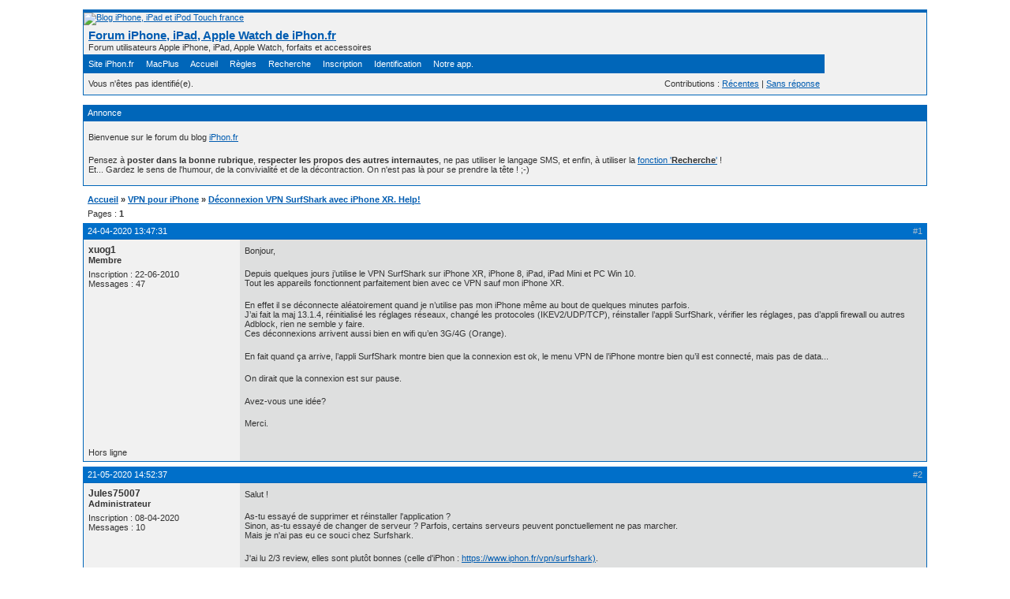

--- FILE ---
content_type: text/html; charset=utf-8
request_url: https://www.iphonefr.com/viewtopic.php?id=92164
body_size: 4204
content:
<!DOCTYPE html PUBLIC "-//W3C//DTD XHTML 1.0 Strict//EN" "http://www.w3.org/TR/xhtml1/DTD/xhtml1-strict.dtd">
<html xmlns="http://www.w3.org/1999/xhtml" xml:lang="fr" lang="fr" dir="ltr">
<head>
<meta http-equiv="Content-Type" content="text/html; charset=utf-8" />
<title>Déconnexion VPN SurfShark avec iPhone XR. Help! / VPN pour iPhone / Forum iPhone, iPad, Apple Watch de iPhon.fr</title>
<link rel="stylesheet" type="text/css" href="style/Oxygen.css" />
<link rel="canonical" href="viewtopic.php?id=92164" title="Page 1" />
<link rel="alternate" type="application/atom+xml" href="extern.php?action=feed&amp;tid=92164&amp;type=atom" title="Flux Atom de la discussion" />
<style>
.iphonefr-logo { display: none; }
@media screen and (min-width: 768px) {
 .iphonefr-logo { display: inline-block; }
 .iphonefr-logo img { margin-bottom: -2px; width: 125px; height: 125px; }
 .iphonefr-menu { display: inline-block; width: calc(100% - 129px); }
}
</style>
<script>
(function(i,s,o,g,r,a,m){i['GoogleAnalyticsObject']=r;i[r]=i[r]||function(){
 (i[r].q=i[r].q||[]).push(arguments)},i[r].l=1*new Date();a=s.createElement(o),
 m=s.getElementsByTagName(o)[0];a.async=1;a.src=g;m.parentNode.insertBefore(a,m)
})(window,document,'script','https://www.google-analytics.com/analytics.js','ga');
ga('create', 'UA-1210628-1', 'auto');
ga('send', 'pageview');
</script>
</head>

<body>

<div id="punviewtopic" class="pun">
<div class="top-box"></div>
<div class="punwrap">

<div id="brdheader" class="block">
	<div class="box">
		<div class="iphonefr-logo">
			<a href='https://www.iphon.fr' target='_blank'><img src="https://www.iphon.fr/public/2017/Q1/logo-forum-iphon-vipad.jpg" alt="Blog iPhone, iPad et iPod Touch france"></a>
		</div>
		<div class="iphonefr-menu">
		<div id="brdtitle" class="inbox">
			<h1><a href="index.php">Forum iPhone, iPad, Apple Watch de iPhon.fr</a></h1>
			<div id="brddesc">Forum utilisateurs Apple iPhone, iPad, Apple Watch, forfaits et accessoires</div>
		</div>
		<div id="brdmenu" class="inbox">
			<ul>
				<li id="navextra1"><a href="https://www.iphon.fr" target="_blank">Site iPhon.fr</a></li>
				<li id="navextra2"><a href="https://www.macplus.net" target="_blank">MacPlus</a></li>
				<li id="navindex" class="isactive"><a href="index.php">Accueil</a></li>
				<li id="navrules"><a href="misc.php?action=rules">Règles</a></li>
				<li id="navsearch"><a href="search.php">Recherche</a></li>
				<li id="navregister"><a href="register.php">Inscription</a></li>
				<li id="navlogin"><a href="login.php">Identification</a></li>
				<li id="navextra3"><a href="https://apps.apple.com/fr/app/i-nfo-fr-actualit%C3%A9s-tech/id1520024412" target="_blank">Notre app.</a></li>
			</ul>
		</div>
		<div id="brdwelcome" class="inbox">
			<p class="conl">Vous n'êtes pas identifié(e).</p>
			<ul class="conr">
				<li><span>Contributions&#160;: <a href="search.php?action=show_recent" title="Trouver les discussions comportant des messages récents.">Récentes</a> | <a href="search.php?action=show_unanswered" title="Trouver les discussions sans réponse.">Sans réponse</a></span></li>
			</ul>
			<div class="clearer"></div>
		</div>
		</div>
	</div>
</div>

<div id="announce" class="block">
	<div class="hd"><h2><span>Annonce</span></h2></div>
	<div class="box">
		<div id="announce-block" class="inbox">
			<div class="usercontent"><p>Bienvenue sur le forum du blog <a href='https://www.iphon.fr' target='_blank'>iPhon.fr</a></p>
<p>Pensez à <B>poster dans la bonne rubrique</B>,  <B>respecter les propos des autres internautes</B>, ne pas utiliser le langage SMS, et enfin, à utiliser la <a href ='https://www.iphonefr.com/search.php'>fonction '<b>Recherche</b>'</a> !<br>
Et... Gardez le sens de l'humour, de la convivialité et de la décontraction. On n'est pas là pour se prendre la tête ! ;-)</p></div>
		</div>
	</div>
</div>

<div id="brdmain">
<div class="linkst">
	<div class="inbox crumbsplus">
		<ul class="crumbs">
			<li><a href="index.php">Accueil</a></li>
			<li><span>»&#160;</span><a href="viewforum.php?id=81">VPN pour iPhone</a></li>
			<li><span>»&#160;</span><strong><a href="viewtopic.php?id=92164">Déconnexion VPN SurfShark avec iPhone XR. Help!</a></strong></li>
		</ul>
		<div class="pagepost">
			<p class="pagelink conl"><span class="pages-label">Pages&#160;: </span><strong class="item1">1</strong></p>
		</div>
		<div class="clearer"></div>
	</div>
</div>

<div id="p1452487" class="blockpost rowodd firstpost blockpost1">
	<h2><span><span class="conr">#1</span> <a href="viewtopic.php?pid=1452487#p1452487">24-04-2020 13:47:31</a></span></h2>
	<div class="box">
		<div class="inbox">
			<div class="postbody">
				<div class="postleft">
					<dl>
						<dt><strong>xuog1</strong></dt>
						<dd class="usertitle"><strong>Membre</strong></dd>
						<dd><span>Inscription&#160;: 22-06-2010</span></dd>
						<dd><span>Messages&#160;: 47</span></dd>
					</dl>
				</div>
				<div class="postright">
					<h3>Déconnexion VPN SurfShark avec iPhone XR. Help!</h3>
					<div class="postmsg">
						<p>Bonjour,</p><p>Depuis quelques jours j’utilise le VPN SurfShark sur iPhone XR, iPhone 8, iPad, iPad Mini et PC Win 10. <br />Tout les appareils fonctionnent parfaitement bien avec ce VPN sauf mon iPhone XR. </p><p>En effet il se déconnecte aléatoirement quand je n’utilise pas mon iPhone même au bout de quelques minutes parfois.<br />J’ai fait la maj 13.1.4, réinitialisé les réglages réseaux, changé les protocoles (IKEV2/UDP/TCP), réinstaller l’appli SurfShark, vérifier les réglages, pas d’appli firewall ou autres Adblock, rien ne semble y faire.<br />Ces déconnexions arrivent aussi bien en wifi qu’en 3G/4G (Orange).</p><p>En fait quand ça arrive, l’appli SurfShark montre bien que la connexion est ok, le menu VPN de l’iPhone montre bien qu’il est connecté, mais pas de data...</p><p>On dirait que la connexion est sur pause. </p><p>Avez-vous une idée?</p><p>Merci.</p>
					</div>
				</div>
			</div>
		</div>
		<div class="inbox">
			<div class="postfoot clearb">
				<div class="postfootleft"><p><span>Hors ligne</span></p></div>
			</div>
		</div>
	</div>
</div>

<div id="p1452543" class="blockpost roweven">
	<h2><span><span class="conr">#2</span> <a href="viewtopic.php?pid=1452543#p1452543">21-05-2020 14:52:37</a></span></h2>
	<div class="box">
		<div class="inbox">
			<div class="postbody">
				<div class="postleft">
					<dl>
						<dt><strong>Jules75007</strong></dt>
						<dd class="usertitle"><strong>Administrateur</strong></dd>
						<dd><span>Inscription&#160;: 08-04-2020</span></dd>
						<dd><span>Messages&#160;: 10</span></dd>
					</dl>
				</div>
				<div class="postright">
					<h3>Re&#160;: Déconnexion VPN SurfShark avec iPhone XR. Help!</h3>
					<div class="postmsg">
						<p>Salut !</p><p>As-tu essayé de supprimer et réinstaller l&#039;application ?<br />Sinon, as-tu essayé de changer de serveur ? Parfois, certains serveurs peuvent ponctuellement ne pas marcher.<br />Mais je n&#039;ai pas eu ce souci chez Surfshark.</p><p>J&#039;ai lu 2/3 review, elles sont plutôt bonnes (celle d&#039;iPhon : <a href="https://www.iphon.fr/vpn/surfshark)" rel="nofollow">https://www.iphon.fr/vpn/surfshark)</a>.</p><p>Tiens nous au courant !</p><p>A+</p>
					</div>
				</div>
			</div>
		</div>
		<div class="inbox">
			<div class="postfoot clearb">
				<div class="postfootleft"><p><span>Hors ligne</span></p></div>
			</div>
		</div>
	</div>
</div>

<div class="postlinksb">
	<div class="inbox crumbsplus">
		<div class="pagepost">
			<p class="pagelink conl"><span class="pages-label">Pages&#160;: </span><strong class="item1">1</strong></p>
		</div>
		<ul class="crumbs">
			<li><a href="index.php">Accueil</a></li>
			<li><span>»&#160;</span><a href="viewforum.php?id=81">VPN pour iPhone</a></li>
			<li><span>»&#160;</span><strong><a href="viewtopic.php?id=92164">Déconnexion VPN SurfShark avec iPhone XR. Help!</a></strong></li>
		</ul>
		<div class="clearer"></div>
	</div>
</div>
</div>

<div id="brdfooter" class="block">
	<h2><span>Pied de page des forums</span></h2>
	<div class="box">
		<div id="brdfooternav" class="inbox">
			<div class="conl">
				<form id="qjump" method="get" action="viewforum.php">
					<div><label><span>Atteindre<br /></span>
					<select name="id" onchange="window.location=('viewforum.php?id='+this.options[this.selectedIndex].value)">
						<optgroup label="L&#039;iPhone - News, utilisation, astuces">
							<option value="82">Nouvelle application I-nfo (gratuite)</option>
							<option value="68">iPhone XS, XR, X, 8, etc. ... : News, actu, discussions</option>
							<option value="79">Apple Watch</option>
							<option value="2">Trucs et astuces iPhone</option>
							<option value="4">Problèmes, aide et dépannage iPhone 6, 5, 4, etc ...</option>
							<option value="59">Applis / Jeux iPhone et iPod Touch - App Store</option>
							<option value="6">Sites mobiles (HTML / Web App)</option>
							<option value="35">Personnalisation iPhone, iPod Touch, iPad ...</option>
							<option value="80">Apple Pay</option>
							<option value="81" selected="selected">VPN pour iPhone</option>
						</optgroup>
						<optgroup label="Les accessoires iPhone">
							<option value="11">Nouveaux accessoires iPhone</option>
							<option value="10">Tests et avis accessoires iPhone, iPod, iPad</option>
							<option value="12">Astuces accessoires iPhone et autres sujets</option>
						</optgroup>
						<optgroup label="L&#039;iPod Touch">
							<option value="37">Actus et discussions iPod Touch</option>
							<option value="36">Astuces, dépannage iPod Touch</option>
							<option value="39">Accessoires iPod Touch</option>
						</optgroup>
						<optgroup label="iPad &amp; iPad Mini - News, utilisation, astuces">
							<option value="71">L&#039;iPad et iPad Mini : News, discussions</option>
							<option value="74">Aide, astuces, dépannage iPad</option>
							<option value="75">Trucs et astuces iPad</option>
							<option value="73">Apps et jeux iPad</option>
						</optgroup>
						<optgroup label="iPhone, iPad, iPod Touch et ordinateur (PC, Mac, Linux)">
							<option value="15">iPhone, iPod, iPad et PC</option>
							<option value="14">iPhone, iPod, iPad et Mac</option>
							<option value="63">Le Mac, tout simplement</option>
						</optgroup>
						<optgroup label="Développement iOS">
							<option value="48">Développement App iPhone, iPad, iOS</option>
							<option value="69">Développement d&#039;applications iPhone &amp; iPod Touch</option>
							<option value="76">Développement iPad</option>
							<option value="17">Développement de sites Internet &amp; Web App compatibles iPhone et iOS</option>
						</optgroup>
						<optgroup label="Opérateurs mobiles et forfaits iPhone">
							<option value="22">L&#039;iPhone et les opérateurs</option>
							<option value="78">iPhone chez Free mobile</option>
							<option value="66">iPhone chez Orange / Sosh</option>
							<option value="65">iPhone chez SFR</option>
							<option value="64">iPhone chez Bouygues Telecom / B&amp;You</option>
						</optgroup>
						<optgroup label="Médias : Films, musiques, podcasts, iTunes, ...">
							<option value="26">Films, musiques et podcasts</option>
							<option value="62">iCloud</option>
							<option value="77">Apple TV</option>
						</optgroup>
						<optgroup label="Achat / Vente / Occasion iPhone, iPad, iPod Touch, ...">
							<option value="28">Achat iPhone</option>
							<option value="27">Vente iPhone</option>
							<option value="40">Achat / Vente iPod, iPad, Apple TV &amp; Accessoires</option>
							<option value="67">Achat / Vente Matériel Informatique</option>
						</optgroup>
						<optgroup label="Vie des blogs, de l&#039;appli et du forum">
							<option value="30">Blog / Forum / Appli iPhon.fr et VIPad.fr</option>
							<option value="29">Le « Grand Bazar » : Tout et rien, discussions et échanges !</option>
						</optgroup>
					</select></label>
					<input type="submit" value="Aller" accesskey="g" />
					</div>
				</form>
			</div>
			<div class="conr">
				<p id="feedlinks"><span class="atom"><a href="extern.php?action=feed&amp;tid=92164&amp;type=atom">Flux Atom de la discussion</a></span></p>
				<p id="poweredby">Propulsé par <a href="http://fluxbb.org/">FluxBB</a></p>
			</div>
			<div class="clearer"></div>
		</div>
	</div>
</div>

</div>

<div class="end-box">
<p>L'<a href="https://www.iphon.fr" title="iPhone">iPhone</a> sur iPhon.fr, le <a href='http://www.iphon.fr' title="iPhone 4, iPad, et iPod Touch">blog de l'iPhone</a> - <a href='https://www.vipad.fr' title="Blog et actus iPad">blog iPad</a></p>
<p>iPhon.fr et son forum ne sont pas liés à Apple, Orange, SFR ou autres et les marques citées sont la propriété de leurs détenteurs respectifs.</p>
</div>

</div>

<script defer src="https://static.cloudflareinsights.com/beacon.min.js/vcd15cbe7772f49c399c6a5babf22c1241717689176015" integrity="sha512-ZpsOmlRQV6y907TI0dKBHq9Md29nnaEIPlkf84rnaERnq6zvWvPUqr2ft8M1aS28oN72PdrCzSjY4U6VaAw1EQ==" data-cf-beacon='{"version":"2024.11.0","token":"5df769105067408c81cfdd8cbcf11f41","r":1,"server_timing":{"name":{"cfCacheStatus":true,"cfEdge":true,"cfExtPri":true,"cfL4":true,"cfOrigin":true,"cfSpeedBrain":true},"location_startswith":null}}' crossorigin="anonymous"></script>
</body>
</html>
